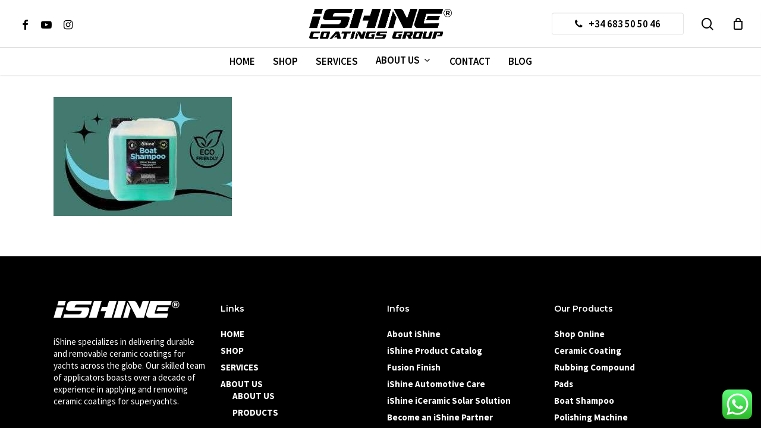

--- FILE ---
content_type: text/css
request_url: https://ishinecoatings.com/wp-content/uploads/salient/menu-dynamic.css?ver=97130
body_size: 1409
content:
#header-outer .nectar-ext-menu-item .image-layer-outer,#header-outer .nectar-ext-menu-item .image-layer,#header-outer .nectar-ext-menu-item .color-overlay,#slide-out-widget-area .nectar-ext-menu-item .image-layer-outer,#slide-out-widget-area .nectar-ext-menu-item .color-overlay,#slide-out-widget-area .nectar-ext-menu-item .image-layer{position:absolute;top:0;left:0;width:100%;height:100%;overflow:hidden;}.nectar-ext-menu-item .inner-content{position:relative;z-index:10;width:100%;}.nectar-ext-menu-item .image-layer{background-size:cover;background-position:center;transition:opacity 0.25s ease 0.1s;}#header-outer nav .nectar-ext-menu-item .image-layer:not(.loaded){background-image:none!important;}#header-outer nav .nectar-ext-menu-item .image-layer{opacity:0;}#header-outer nav .nectar-ext-menu-item .image-layer.loaded{opacity:1;}.nectar-ext-menu-item span[class*="inherit-h"] + .menu-item-desc{margin-top:0.4rem;}#mobile-menu .nectar-ext-menu-item .title,#slide-out-widget-area .nectar-ext-menu-item .title,.nectar-ext-menu-item .menu-title-text,.nectar-ext-menu-item .menu-item-desc{position:relative;}.nectar-ext-menu-item .menu-item-desc{display:block;line-height:1.4em;}body #slide-out-widget-area .nectar-ext-menu-item .menu-item-desc{line-height:1.4em;}#mobile-menu .nectar-ext-menu-item .title,#slide-out-widget-area .nectar-ext-menu-item:not(.style-img-above-text) .title,.nectar-ext-menu-item:not(.style-img-above-text) .menu-title-text,.nectar-ext-menu-item:not(.style-img-above-text) .menu-item-desc,.nectar-ext-menu-item:not(.style-img-above-text) i:before,.nectar-ext-menu-item:not(.style-img-above-text) .svg-icon{color:#fff;}#mobile-menu .nectar-ext-menu-item.style-img-above-text .title{color:inherit;}.sf-menu li ul li a .nectar-ext-menu-item .menu-title-text:after{display:none;}.menu-item .widget-area-active[data-margin="default"] > div:not(:last-child){margin-bottom:20px;}.nectar-ext-menu-item .color-overlay{transition:opacity 0.5s cubic-bezier(.15,.75,.5,1);}.nectar-ext-menu-item:hover .hover-zoom-in-slow .image-layer{transform:scale(1.15);transition:transform 4s cubic-bezier(0.1,0.2,.7,1);}.nectar-ext-menu-item:hover .hover-zoom-in-slow .color-overlay{transition:opacity 1.5s cubic-bezier(.15,.75,.5,1);}.nectar-ext-menu-item .hover-zoom-in-slow .image-layer{transition:transform 0.5s cubic-bezier(.15,.75,.5,1);}.nectar-ext-menu-item .hover-zoom-in-slow .color-overlay{transition:opacity 0.5s cubic-bezier(.15,.75,.5,1);}.nectar-ext-menu-item:hover .hover-zoom-in .image-layer{transform:scale(1.12);}.nectar-ext-menu-item .hover-zoom-in .image-layer{transition:transform 0.5s cubic-bezier(.15,.75,.5,1);}.nectar-ext-menu-item{display:flex;text-align:left;}#slide-out-widget-area .nectar-ext-menu-item .title,#slide-out-widget-area .nectar-ext-menu-item .menu-item-desc,#slide-out-widget-area .nectar-ext-menu-item .menu-title-text,#mobile-menu .nectar-ext-menu-item .title,#mobile-menu .nectar-ext-menu-item .menu-item-desc,#mobile-menu .nectar-ext-menu-item .menu-title-text{color:inherit!important;}#slide-out-widget-area .nectar-ext-menu-item,#mobile-menu .nectar-ext-menu-item{display:block;}#slide-out-widget-area.fullscreen-alt .nectar-ext-menu-item,#slide-out-widget-area.fullscreen .nectar-ext-menu-item{text-align:center;}#header-outer .nectar-ext-menu-item.style-img-above-text .image-layer-outer,#slide-out-widget-area .nectar-ext-menu-item.style-img-above-text .image-layer-outer{position:relative;}#header-outer .nectar-ext-menu-item.style-img-above-text,#slide-out-widget-area .nectar-ext-menu-item.style-img-above-text{flex-direction:column;}#header-outer li.menu-item-6828 > a .nectar-menu-label{color:#999999;}#header-outer li.menu-item-6828 > a .nectar-menu-label:before{background-color:#999999;}#header-outer:not(.transparent) li.menu-item-6828 > a > .menu-title-text{color:#000000;transition:color 0.25s ease;}#header-outer:not(.transparent) .menu-item-6828[class*="menu-item-btn-style-button-border"] > a,#header-outer .menu-item-6828[class*="menu-item-btn-style"]:not([class*="menu-item-btn-style-button-border"]) > a,#header-outer #top .sf-menu .menu-item-6828[class*="menu-item-btn-style"]:not([class*="menu-item-btn-style-button-border"]) > a,#header-outer.transparent nav > ul.sf-menu .menu-item.menu-item-6828[class*="menu-item-btn-style"]:not([class*="menu-item-btn-style-button-border"]) > a,#header-outer.transparent #top nav > ul.sf-menu .menu-item.menu-item-6828[class*="menu-item-btn-style"]:not([class*="menu-item-btn-style-button-border"]) > a,#header-outer #top nav .sf-menu > .menu-item-6828[class*="menu-item-btn-style"]:not([class*="menu-item-btn-style-button-border"]).sfHover:not(#social-in-menu) > a{color:#000000!important;}#header-outer:not(.transparent) li.menu-item-6828 > a:hover > .menu-title-text,body #header-outer[data-has-menu="true"]:not(.transparent) #top li.menu-item-6828[class*="current"] > a > i.nectar-menu-icon,#header-outer:not(.transparent) li.menu-item-6828[class*="current"] > a > .menu-title-text{color:#ffffff!important;}#header-outer .menu-item-6828[class*="menu-item-btn-style-button"] > a:hover,#header-outer #top nav .sf-menu li.menu-item.menu-item-6828[class*="menu-item-btn-style-button"] > a:hover,#header-outer .menu-item-6828[class*="current"][class*="menu-item-btn-style-button"] > a,#header-outer #top nav .sf-menu li.menu-item.menu-item-6828[class*="current"][class*="menu-item-btn-style-button"] > a{color:#ffffff!important;}@media only screen and (max-width:999px){body #header-outer #logo{position:relative;margin:10px 0;}body #header-space{height:64px;}body[data-button-style^="rounded"] #header-outer .menu-item-6828 > a{border-left-width:15px;border-right-width:15px;}body[data-button-style^="rounded"] #header-outer .menu-item-6828 > a:before,body[data-button-style^="rounded"] #header-outer .menu-item-6828 > a:after{left:-15px;width:calc(100% + 30px);}}@media only screen and (min-width:1000px){body #header-outer .menu-item-6828 > a{border-left-width:24px;border-right-width:24px;}body #header-outer #header-secondary-outer .menu-item-6828 > a{border-left:12px solid transparent;border-right:12px solid transparent;}body #header-outer .menu-item-6828 > a:before,body #header-outer .menu-item-6828 > a:after{left:-24px;width:calc(100% + 48px);}#header-outer #header-secondary-outer .menu-item-6828 > a:before,#header-outer #header-secondary-outer .menu-item-6828 > a:after{left:-12px;width:calc(100% + 24px);}}#header-outer .menu-item-6828 > a{border:12px solid transparent;opacity:1!important;}#header-outer #header-secondary-outer .menu-item-6828 > a{border-top:0;border-bottom:0;}#header-outer #top li.menu-item-6828 > a .nectar-menu-icon{transition:none;}body #header-outer[data-has-menu][data-format] header#top nav ul.sf-menu li.menu-item.menu-item-6828[class*="menu-item-btn-style"] > a *:not(.char),body #header-outer[data-has-menu][data-format] header#top nav ul.sf-menu li.menu-item.menu-item-6828[class*="menu-item-btn-style"] > a:hover *:not(.char){color:inherit!important;transition:none;opacity:1;}#header-outer .menu-item-6828 > a:before,#header-outer .menu-item-6828 > a:after{position:absolute;top:50%!important;left:-12px;width:calc(100% + 24px);height:calc(100% + 24px);content:"";display:block;z-index:-1;transform-origin:top;transform:translateY(-50%)!important;transition:opacity .45s cubic-bezier(0.25,1,0.33,1),transform .45s cubic-bezier(0.25,1,0.33,1),border-color .45s cubic-bezier(0.25,1,0.33,1),color .45s cubic-bezier(0.25,1,0.33,1),background-color .45s cubic-bezier(0.25,1,0.33,1),box-shadow .45s cubic-bezier(0.25,1,0.33,1);}#header-outer #header-secondary-outer .menu-item-6828 > a:after,#header-outer #header-secondary-outer .menu-item-6828 > a:before{height:calc(100% + 12px);}#header-outer .menu-item-6828 > a:after{opacity:0;transition:opacity 0.3s ease,transform 0.3s ease;}#header-outer .menu-item-6828 > a .menu-title-text:after{display:none!important;}#header-outer .menu-item-6828 > a:before{border:1px solid;opacity:0.25;box-sizing:border-box;}#header-outer .menu-item-6828 > a:after{background:linear-gradient(90deg,#000000,#000000,#000000);}#header-outer .menu-item-6828 > a:hover,#header-outer .menu-item-6828[class*="current"] > a{color:#fff;}#header-outer .menu-item-6828 > a:hover:after,#header-outer .menu-item-6828[class*="current"] > a:after{opacity:1;}#header-outer #top nav .sf-menu .menu-item.menu-item-6828:not([class*="current"]) > a:not(:hover),#header-outer .sf-menu .menu-item.menu-item-6828:not([class*="current"]) > a:not(:hover){color:#000!important;}#header-outer .sf-menu .menu-item-6828:not([class*="current"]) > a:before{background-color:#fff;opacity:1;border-color:rgba(0,0,0,0.1);}@keyframes nectarBtnGradientScroll{0%{background-position:0 50%;}100%{background-position:1300% 50%;}}#header-outer .menu-item-6828 > a:after{background-size:1300%;animation:nectarBtnGradientScroll 30s linear infinite;}

--- FILE ---
content_type: application/javascript
request_url: https://ishinecoatings.com/wp-content/plugins/custom-cart-endpoint/bolt-frontend.js?ver=1.0
body_size: 787
content:
// ⚡ bolt-frontend.js

// Vérifie si BoltData est déjà défini, sinon crée-le
window.BoltData = window.BoltData || {
  nonce: '', // le plugin WordPress doit remplacer cette valeur
  endpoint: '' // le plugin WordPress doit remplacer cette valeur
};

/**
 * Ajoute des articles au panier personnalisé WooCommerce via l'endpoint REST.
 * @param {Array<{id: number, quantity: number}>} items
 * @returns {Promise<{success: boolean, cart_url?: string, cart_count?: number, cart_total?: string, message?: string}>}
 */
window.addItemsToCustomCart = async function(items) {
  if (!window.BoltData || !window.BoltData.endpoint) {
    console.error('WooCommerceAPIError: Configuration manquante: window.BoltData.endpoint n\'est pas défini.');
    return { success: false, message: 'Configuration manquante: endpoint non défini.' };
  }

  try {
    const controller = new AbortController();
    const timeoutId = setTimeout(() => controller.abort(), 15000); // timeout 15s

    const response = await fetch(window.BoltData.endpoint, {
      method: 'POST',
      headers: {
        'Content-Type': 'application/json',
        'Accept': 'application/json',
        'X-WP-Nonce': window.BoltData.nonce || ''
      },
      credentials: 'include', // envoie les cookies pour WooCommerce
      body: JSON.stringify({ items }),
      signal: controller.signal
    });

    clearTimeout(timeoutId);

    if (!response.ok) {
      const text = await response.text();
      console.error(`WooCommerceAPIError: Échec de l'ajout des articles au panier personnalisé: HTTP ${response.status} - ${text}`);
      return { success: false, message: `HTTP ${response.status}: ${text}` };
    }

    const data = await response.json();
    return {
      success: data.success || true,
      cart_url: data.cart_url,
      cart_count: data.cart_count,
      cart_total: data.cart_total,
      message: data.message || ''
    };
  } catch (err) {
    if (err.name === 'AbortError') {
      console.error('WooCommerceAPIError: Timeout lors de l\'ajout au panier.');
      return { success: false, message: 'Timeout lors de l\'ajout au panier.' };
    } else {
      console.error('WooCommerceAPIError: Une erreur inconnue est survenue.', err);
      return { success: false, message: 'Une erreur inconnue est survenue.' };
    }
  }
};

--- FILE ---
content_type: application/javascript
request_url: https://ishinecoatings.com/wp-content/themes/salient/js/build/third-party/superfish.js?ver=1.5.8
body_size: 1873
content:
!function(e){"use strict";e(window).on("resize",function(){e(".sf-menu ul.tracked-pos").removeClass("tracked-pos")});var t,s,n,a,r,o,i,h,l,d,p,u,f,c,m,v,g=(s="sf-breadcrumb",n="sf-js-enabled",a="sf-with-ul",r="sf-arrows",o=function(){var t=/iPhone|iPad|iPod/i.test(navigator.userAgent);return t&&e("html").css("cursor","pointer").on("click",e.noop),t}(),i="behavior"in(t=document.documentElement.style)&&"fill"in t&&/iemobile/i.test(navigator.userAgent),h=function(e,t){var s=n;t.cssArrows&&(s+=" "+r),e.toggleClass(s)},l=function(e){e.children("a").toggleClass(a)},d=function(e){var t=e.css("ms-touch-action");t="pan-y"===t?"auto":"pan-y",e.css("ms-touch-action",t)},p=function(t){var s=e(this),n=s.siblings(t.data.popUpSelector);n.length>0&&n.is(":hidden")&&(s.one("click.superfish",!1),"MSPointerDown"===t.type?s.trigger("focus"):e.proxy(u,s.parent("li"))())},u=function(){var t=e(this),s=v(t);e(this).parents(".megamenu").length>0||(clearTimeout(s.sfTimer),t.siblings().superfish("hide").end().superfish("show"))},f=function(){var t=e(this),s=v(t);o?e.proxy(c,t,s)():(clearTimeout(s.sfTimer),s.sfTimer=setTimeout(e.proxy(c,t,s),s.delay))},c=function(t){t.retainPath=e.inArray(this[0],t.$path)>-1,this.superfish("hide"),this.parents("."+t.hoverClass).length||(t.onIdle.call(m(this)),t.$path.length&&e.proxy(u,t.$path)())},m=function(e){return e.closest("."+n)},v=function(e){return m(e).data("sf-options")},{hide:function(t){if(this.length){var s=v(o=this);if(!s)return this;if(e(this).hasClass("menu-item-over")&&e(this).hasClass("megamenu"))return!0;var n=!0===s.retainPath?s.$path:"",a=o.find("li."+s.hoverClass).add(this).not(n).removeClass(s.hoverClass).children(s.popUpSelector),r=s.speedOut;if(t&&(a.show(),r=0),s.retainPath=!1,s.onBeforeHide.call(a),"minimal"==s.dropdownStyle){var o=e(this);s.onHide.call(o)}else a.stop(!0,!0).animate(s.animationOut,r,function(){var t=e(this);s.onHide.call(t)});if(e(this).parents(".megamenu").length>0)return;e('#header-outer[data-megamenu-rt="1"]').length>0&&e('#header-outer[data-transparent-header="true"]').length>0&&(0==e("#header-outer.scrolled-down").length&&0==e("#header-outer.small-nav").length&&0==e("#header-outer.detached").length&&0==e("#header-outer.fixed-menu").length&&e("#header-outer").addClass("transparent"),e('#header-outer[data-permanent-transparent="1"][data-transparent-header="true"]').length>0&&e("#header-outer").addClass("transparent"))}return this},show:function(){if(!(e(this).parents(".megamenu").length>0)){var t=v(this);if(!t)return this;var s=this.addClass(t.hoverClass).children(t.popUpSelector);if(e('#header-outer[data-megamenu-rt="1"]').length>0&&e(this).hasClass("megamenu")&&!e(this).hasClass("width-75")&&!e(this).hasClass("width-50")&&"true"==e("#header-outer").attr("data-transparent-header")&&(e("#header-outer").addClass("no-transition"),e("#header-outer").removeClass("transparent")),t.onBeforeShow.call(s),!s.hasClass("tracked-pos")&&!e(s).parents("li").hasClass("megamenu")&&!e(s).parents("ul").hasClass("sub-menu")&&s.offset()){s.addClass("temp-hidden-display");var n=e("#top .container").width(),a=s;a.offset().left-(e(window).width()-n)/2+a.width()<=e(window).width()-100?s.parents("li").removeClass("edge"):s.parents("li").addClass("edge"),s.removeClass("temp-hidden-display")}return"minimal"==t.dropdownStyle?t.onShow.call(s):s.stop(!0,!0).animate(t.animation,t.speed,function(){t.onShow.call(s)}),s.hasClass("tracked-pos")||s.length>0&&s.parents(".sub-menu").length>0&&s.parents(".sf-menu").length>0&&s.offset().left+s.outerWidth()>e(window).width()&&(s.addClass("on-left-side"),s.find("ul").addClass("on-left-side")),s.addClass("tracked-pos"),this}},destroy:function(){return this.each(function(){var t,n=e(this),a=n.data("sf-options");if(!a)return!1;t=n.find(a.popUpSelector).parent("li"),clearTimeout(a.sfTimer),h(n,a),l(t),d(n),n.off(".superfish").off(".hoverIntent"),t.children(a.popUpSelector).attr("style",function(e,t){return t.replace(/display[^;]+;?/g,"")}),a.$path.removeClass(a.hoverClass+" "+s).addClass(a.pathClass),n.find("."+a.hoverClass).removeClass(a.hoverClass),a.onDestroy.call(n),n.removeData("sf-options")})},init:function(t){return this.each(function(){var n=e(this);if(n.data("sf-options"))return!1;var a=e.extend({},e.fn.superfish.defaults,t),r=n.find(a.popUpSelector).parent("li");a.$path=function(t,n){return t.find("li."+n.pathClass).slice(0,n.pathLevels).addClass(n.hoverClass+" "+s).filter(function(){return e(this).children(n.popUpSelector).hide().show().length}).removeClass(n.pathClass)}(n,a),n.data("sf-options",a),h(n,a),l(r),d(n),function(t,s){var n="li:has("+s.popUpSelector+")";e.fn.hoverIntent&&!s.disableHI?t.hoverIntent(u,f,n):t.on("mouseenter.superfish",n,u).on("mouseleave.superfish",n,f);var a="MSPointerDown.superfish";o||(a+=" touchend.superfish"),i&&(a+=" mousedown.superfish"),t.on("focusin.superfish","li",u).on("focusout.superfish","li",f).on(a,"a",s,p)}(n,a),r.not("."+s).superfish("hide",!0),a.onInit.call(this)})}});e.fn.superfish=function(t,s){return g[t]?g[t].apply(this,Array.prototype.slice.call(arguments,1)):"object"!=typeof t&&t?e.error("Method "+t+" does not exist on jQuery.fn.superfish"):g.init.apply(this,arguments)},e.fn.superfish.defaults={popUpSelector:"ul,.sf-mega",hoverClass:"sfHover",pathClass:"overrideThisToUse",pathLevels:1,delay:800,animation:{opacity:"show"},animationOut:{opacity:"hide"},speed:"normal",speedOut:"fast",cssArrows:!0,disableHI:!1,onInit:e.noop,onBeforeShow:e.noop,onShow:e.noop,onBeforeHide:e.noop,onHide:e.noop,onIdle:e.noop,onDestroy:e.noop,dropdownStyle:e('body[data-dropdown-style="minimal"]').length>0?"minimal":"classic"},e.fn.extend({hideSuperfishUl:g.hide,showSuperfishUl:g.show})}(jQuery);